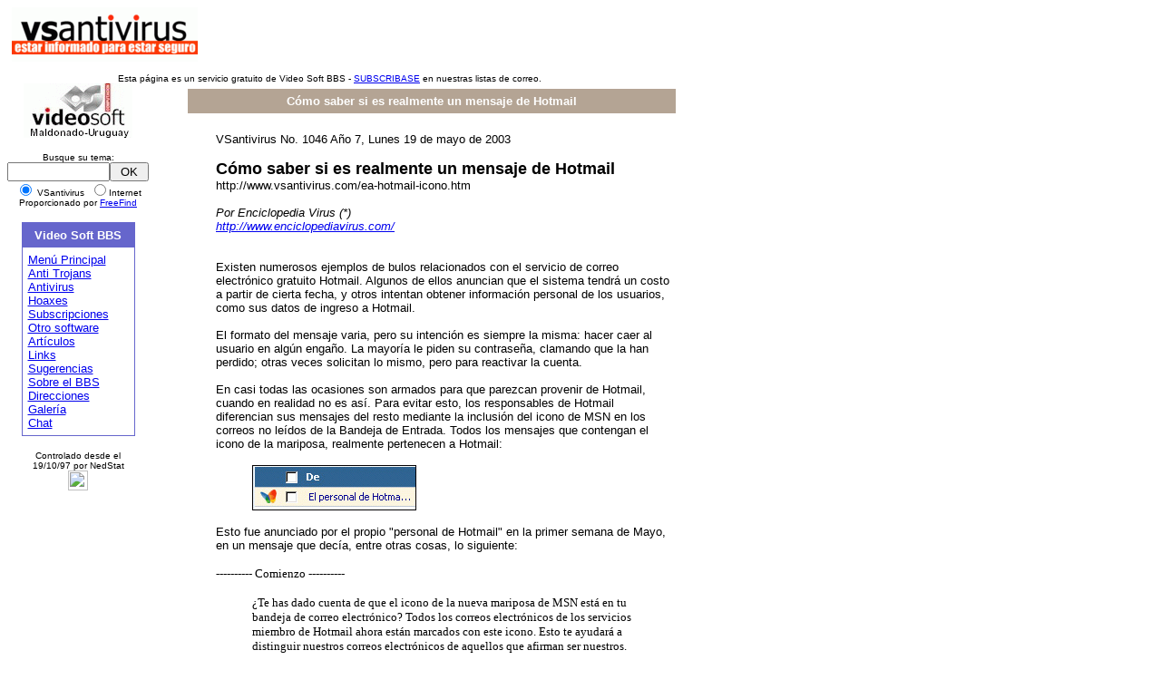

--- FILE ---
content_type: text/html
request_url: https://vsantivirus.com/ea-hotmail-icono.htm
body_size: 11587
content:
<!DOCTYPE HTML PUBLIC "-//IETF//DTD HTML//EN">
<html>

<head>
<meta http-equiv="Content-Type" content="text/html; charset=windows-1252">
<meta http-equiv="Express" content="-1">
<meta http-equiv="Expires" content="Monday, 01-Jan-90 00:00:00 GMT">
<meta http-equiv="Pragma" content="no-cache">
<meta http-equiv="no-cache">
<meta http-equiv="Expires" content="-1">
<meta http-equiv="Cache-Control" content="no-cache">
<meta name="description"
content="VSAntivirus: Alertas diarias de virus, troyanos y hoaxes. Además las versiones de
evaluación actualizadas de antivirus como Kaspersky (AVP), F-Prot, VirusScan, Norton, Sophos
y otros, al alcance de un simple clic, sin tener que buscarlos por toda la red.">
<meta name="GENERATOR" content="Microsoft FrontPage 4.0">
<meta name="keywords"
content="virus,antivirus,VSAntivirus,bugbear,opasoft,opaserv,duni,kitro,jdbgmgr,badtrans,coolnow,
sulfnbk,menger,numgame,nimda,mylife,klez,fbound,maldal,gibe,sircam,MyLife,security,seguridad,
trojan,hoax,hoaxes,worms,gusanos,macro,alerta,troya,troyanos,caballos,Kaspersky,AVP,F-Prot,McAfee,
VirusScan,Norton,Sophos,Panda,Nod32,BBS,Maldonado,Uruguay,fidonet,Windows Me,Windows XP,
Como limpiar,Prestige,Brid,Braid,Bradex">
<meta name="ProgId" content="FrontPage.Editor.Document">
<title>Cómo saber si es realmente un mensaje de Hotmail</title>
<style fprolloverstyle>A:hover {color: #FF0000}
</style>
<base target="_top">
</head>

<body bgcolor="#FFFFFF" style="font-size: 8 pt; font-family: Arial">

<table border="0" cellpadding="0" cellspacing="0">
  <tr>
    <td align="center" valign="top" colspan="2" nowrap>
      <p align="left"><a name="top"></a><font size="1"><img border="0" src="spacer.gif"
      width="5" height="60"><img border="0"
      src="vsa.png" width="205" height="60"><img border="0" src="spacer.gif"
      width="5" height="60">
  <object classid="clsid:D27CDB6E-AE6D-11cf-96B8-444553540000"
  codebase="http://download.macromedia.com/pub/shockwave/cabs/flash/swflash.cab#version=5,0,0,0"
  id="bannerg" width="468" height="60">
  <param name="movie" value="banners/bannerg.swf">
  <param name="menu" value=false>
  <param name="quality" value="high">
  <param name="scale" value="noborder">
  <param name="base" value="banners">
  <param name="bgcolor" value="#102C30">
  <embed name="bannerg" src="banners/bannerg.swf" menu="false" quality="high"
  scale="noborder" base="banners" bgcolor="#102C30" width="468" height="60"
  type="application/x-shockwave-flash"
  pluginspage="http://www.macromedia.com/shockwave/download/index.cgi?P1_Prod_Version=ShockwaveFlash">
  </embed>
  </object>
      <br>
      </font><font size="1" face="Arial"><img border="0" src="spacer.gif"
      width="119" height="20">
      Esta página es un servicio gratuito de Video Soft BBS - <a
      href="suscrip.htm">SUBSCRIBASE</a> en
      nuestras listas de correo.</font>
      
      
            
      
    </td>
  </tr>
  <tr>
    <td align="center" valign="top" width="20%"><a
      href="http://www.videosoft.net.uy"><img border="0" src="vs.gif" width="120" height="60"></a>
<form action="http://search.freefind.com/find.html" 
method="get" target="_top">
<p align="center"><font size=1 face="arial,helvetica" >
Busque su tema:<br>
<input name="query" size="12"><input type="submit" 
value=" OK "><br>
<input type="radio" name="t" value="s" checked>  VSantivirus&nbsp; 
<input type="radio" name="t" value="w">Internet<br>
Proporcionado por <a href="http://www.freefind.com">FreeFind<br></a>
<input type="hidden" name="lang" value="es">
<input type="hidden" name="mode" size="-1" value="all">
<input type="hidden" name="pid" size="-1" value="r">
<input type="hidden" name="id" size="-1" value="8696148">
</font>
      </form>
      <div align="center">
        <center>
        <table border="0" cellspacing="0" width="125" bgcolor="#6666CC">
          <tr>
            <td valign="top" width="125">
              <table border="0" cellpadding="6" cellspacing="0" width="123">
                <tr>
                  <td align="center" width="123" bgcolor="#6666CC"><font
                    color="#FFFFFF" size="2"><b>Video Soft BBS</b></font></td>
                </tr>
                <tr>
                  <td bgcolor="#FFFFFF"><font size="2">
                    <a href="main.htm">Menú Principal</a><br>
                    <a href="otros.htm">Anti Trojans</a><br>
                    <a href="main.htm#av">Antivirus</a><br>
                    <a href="hoaxes.htm">Hoaxes</a><br>
                    <a href="suscrip.htm">Subscripciones</a><br>
                    <a href="otros.htm">Otro software</a><br>
                    <a href="articulos.htm">Artículos</a><br>
                    <a href="sites.htm">Links</a><br>
                    <a href="direcc.htm">Sugerencias</a><br>
                    <a href="bbs.htm">Sobre el BBS</a><br>
                    <a href="direcc.htm">Direcciones</a><br>
                    <a href="galeria.htm">Galería</a><br>
                    <a href="chat.htm">Chat</a><br>
                  </td>
                </tr>
              </table>
            </td>
          </tr>
        </table>
        </center>
      </div>
      <p><font face="Arial"><font size="1">Controlado desde el<br>
      19/10/97 por NedStat<br>
      </font><a href="http://&#101;&#115;.&#110;&#101;&#100;&#115;&#116;&#97;&#116;.&#110;&#101;&#116;/cgi-bin/viewstat?name=videosoft"><font
      size="2"><img
      src="http://&#101;&#115;.&#110;&#101;&#100;&#115;&#116;&#97;&#116;.&#110;&#101;&#116;/cgi-bin/nedstat.gif?name=videosoft"
      align="absmiddle" border="0" width="22" height="22"></font></a><font size="1"><br>
      </font></font></p>
    </td>
    <td valign="top">
      <div align="center">
        <center>
        <table border="0" cellpadding="6" cellspacing="0" width="550">
          <tr>
        <td valign="top">
        <div align="center"><table border="0"
        cellpadding="6" cellspacing="0">
            <tr>
                <th colspan="3" width="100%" bgcolor="#B4A494"><font size="2"
                  color="#FFFFFF">Cómo saber si es realmente un mensaje de Hotmail</font>
                </th>
            </tr>
            <tr>
                <td>&nbsp;</td>
                <td width="95%"><font size="2"><br>
                  VSantivirus No. 1046 Año 7, Lunes 19 de mayo de 2003<br>
                  <br>
                  </font>
                  <b><font size="4">Cómo saber si es realmente un mensaje de Hotmail</font></b><font size="2"><br>
                  http://www.vsantivirus.com/ea-hotmail-icono.htm<br>
                  <br>
                  <i>Por Enciclopedia Virus (*)<br>
                  <a href="http://www.enciclopediavirus.com/">http://www.enciclopediavirus.com/</a></i><br>
                  <br>
                  <br>
                  Existen numerosos ejemplos de bulos relacionados con el servicio de correo electrónico gratuito Hotmail. Algunos de ellos anuncian que el sistema tendrá un costo a partir de cierta fecha, y otros intentan obtener información personal de los usuarios, como sus datos de ingreso a Hotmail.<br>
                  <br>
                  El formato del mensaje varia, pero su intención es siempre la misma: hacer caer al usuario en algún engaño. La mayoría le piden su contraseña, clamando que la han perdido; otras veces solicitan lo mismo, pero para reactivar la cuenta.<br>
                  <br>
                  En casi todas las ocasiones son armados para que parezcan provenir de Hotmail, cuando en realidad no es así. Para evitar esto, los responsables de Hotmail diferencian sus mensajes del resto mediante la inclusión del icono de MSN en los correos no leídos de la Bandeja de Entrada. Todos los mensajes que contengan el icono de la mariposa, realmente pertenecen a Hotmail:
                  </font>
                  <blockquote>
                    <p><img border="0" src="bulo_hotmail.png" width="181"
                    height="50"></p>
                  </blockquote>
                  <p><font size="2">Esto fue anunciado por el propio "personal de Hotmail" en la primer semana de Mayo, en un mensaje que decía, entre otras cosas, lo siguiente:
                  </font>
                  </p>
                  <p><font size="2" face="MS Sans Serif">---------- Comienzo ----------
                  </font>
                  </p>
                  <blockquote>
                    <p><font size="2" face="MS Sans Serif">¿Te has dado cuenta de que el icono de la nueva mariposa de MSN está en tu bandeja de correo electrónico? Todos los correos electrónicos de los servicios miembro de Hotmail ahora están marcados con este icono. Esto te ayudará a distinguir nuestros correos electrónicos de aquellos que afirman ser nuestros.
                  </font>
                    </p>
                  </blockquote>
                  <p><font size="2" face="MS Sans Serif">-------------- Fin ---------------
                  </font>
                  </p>
                  <p><font size="2">Si el mensaje recibido no tiene este icono, pero dice provenir de Hotmail o MSN, no debe hacerle caso y eliminarlo directamente de la Bandeja de Entrada para evitar confusiones y problemas.<br>
                  <br>
                  Algo importante: una vez leído el mensaje, por más que provenga de Hotmail, no se mostrará el icono, por lo que es recomendable que si tiene una duda sobre algún correo que haya recibido lo seleccione y elija la opción "Marcar como no leído". De esta manera, si el mensaje realmente proviene de Hotmail, el icono volverá a mostrarse.<br>
                  <br>
                  Ver:<br>
                  <br>
                  Los bulos de Hotmail cada vez son más<br>
                  <a
                  href="http://www.enciclopediavirus.com/enciclopedia/articulo.php?id=95">http://www.enciclopediavirus.com/enciclopedia/articulo.php?id=95</a><br>
                  <br>
                  <br>
                  <br>
                  </font>
                  <font size="1">[Publicado con autorización de Enciclopedia Virus]<br>
                  <br>
                  (*) Este artículo, original de Enciclopedia Virus <a
                  href="http://www.enciclopediavirus.com">http://www.enciclopediavirus.com</a>, es publicado en VSAntivirus.com con la respectiva autorización. Los derechos de republicación para su uso en otro medio, deberán solicitarse en http://www.enciclopediavirus.com/contacto/index.php<br>
                  <br>
                  Artículo original:<br>
                  <a
                  href="http://www.enciclopediavirus.com/enciclopedia/articulo.php?id=136">http://www.enciclopediavirus.com/enciclopedia/articulo.php?id=136</a></font><font size="2"><br>
                  <br>
                  <br>
                  <br>
                  <br>
                  <i>(c) Video Soft - http://www.videosoft.net.uy<br>
                  (c) VSAntivirus - http://www.vsantivirus.com</i>
                  </font>
                  </p>
                </td>
        </table>
          </div><p><a href="main.htm"><font size="2"><img
        src="l.gif" border="0" width="7" height="16"></font></a><a
        href="#top"><font size="2"><img src="u.gif" border="0" width="12" height="12"></font></a></p>
        </td>
          </tr>
        </table>
        </center>
      </div>
      <p align="left"><font size="1" face="Arial">&nbsp;</font></p>
    </td>
  </tr>
</table>
<p align="center"><font size="1">Copyright 1996-2003 Video Soft BBS<br>
</font></p>

</body>

</html>